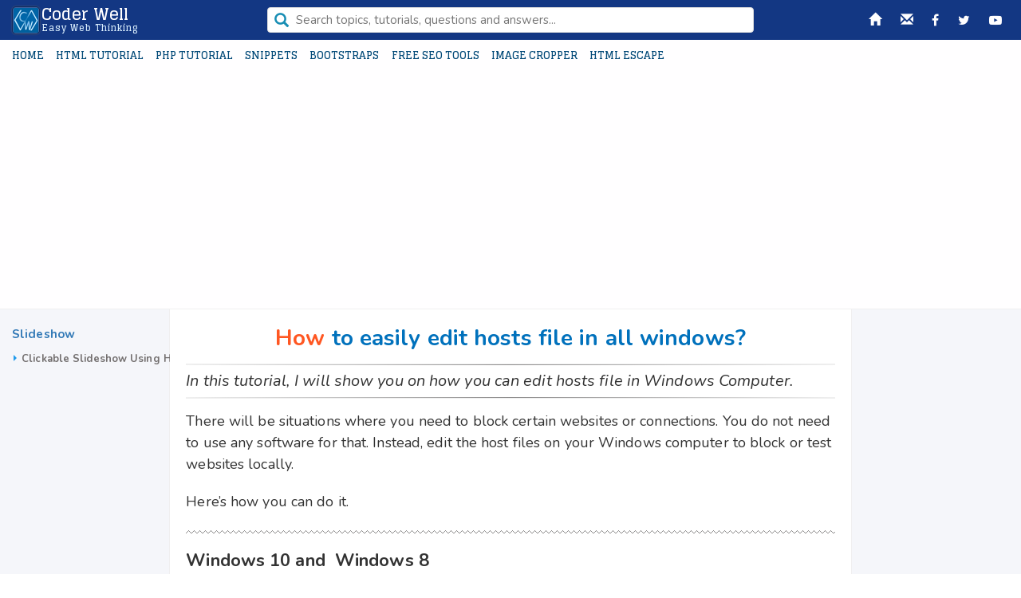

--- FILE ---
content_type: text/html; charset=UTF-8
request_url: https://coderwell.com/snippet/slideshow/edit-hosts-file
body_size: 7319
content:
 

<!DOCTYPE html>
<html lang="en-US" class="no-js">
<head>
    <meta charset="UTF-8">
    <meta content="IE=edge" http-equiv="X-UA-Compatible">
    <title>How to easily edit hosts file in all windows? &#8211; CoderWell</title>
    <meta id='viewport' name='viewport' content='user-scalable=no, initial-scale=1, width=device-width'/>
    <link rel="profile" href="https://gmpg.org/xfn/11">
        <link href="https://coderwell.com/assets/img/favicon.png" rel="icon" type="image/x-icon">
    <meta name="resource-type" content="document"/>
    <meta http-equiv="content-type" content="text/html; charset=US-ASCII"/>
    <meta http-equiv="content-language" content="en-us"/>
    <meta name="author" content="Coder Well"/>
    <meta property="fb:app_id" content="712020796388958" />
    <meta name="contact" content="info@coderwell.com"/>
    <meta name="copyright" content="Copyright (c)2020 Coder Well. All Rights Reserved."/>

    
        
                        <meta name="description" content="On occasion you will need to edit the hosts file on your machine. Sometimes because of an attack or prank, and others so that you can simply and freely control access to websites and network traffic."/>
            <meta name="keywords" content="How to edit hosts file, how to easily edit hosts file, edit hosts file, edit hosts file windows, host files, edit hosts file windows 10, windows 8, windows 10, coder well "/>

            <meta name="image" content="https://coderwell.com/assets/files/2020/05/coderwell-edit-host-file.png">
            <meta property="og:url" content="https://coderwell.com/snippet/slideshow/edit-hosts-file/">
            <meta property="og:type" content="article">
            <meta property="og:site_name" content="Coder Well" />
            <meta property="og:title" content="How to easily edit hosts file in all windows? &#8211; CoderWell">
            <meta property="og:description" content="On occasion you will need to edit the hosts file on your machine. Sometimes because of an attack or prank, and others so that you can simply and freely control access to websites and network traffic.">
            <meta property="og:image" content="https://coderwell.com/assets/files/2020/05/coderwell-edit-host-file.png">
            <meta property="og:image:secure_url" content="https://coderwell.com/assets/files/2020/05/coderwell-edit-host-file.png" />

            <meta name="twitter:card" content="summary_large_image">
            <meta name="twitter:creator" content="@Coder_Well">
            <meta name="twitter:title" content="How to easily edit hosts file in all windows? &#8211; CoderWell">
            <meta name="twitter:description" content="On occasion you will need to edit the hosts file on your machine. Sometimes because of an attack or prank, and others so that you can simply and freely control access to websites and network traffic.">
            <meta name="twitter:image" content="https://coderwell.com/assets/files/2020/05/coderwell-edit-host-file.png">

        
    

            <!--Google verified-->
        <meta name="google-site-verification" content="2igK-U_w-jq44W0EMfhDUBkV9d3pvMLQOtlphLOvzUg">
    
    
    <!-- Chrome, Firefox OS and Opera -->
    <meta content="#3367D6" name="theme-color">

    <!-- set a web app capable website -->
    <meta content="yes" name="mobile-web-app-capable">
    <meta content="yes" name="apple-mobile-web-app-capable">
    <meta content="black" name="apple-mobile-web-app-status-bar-style">
    <meta content="CoderWell" name="apple-mobile-web-app-title">

    <!-- add to home -->
    <link rel="manifest" href="https://coderwell.com/manifest.json">

    <link rel="stylesheet" href="https://fonts.googleapis.com/css?family=Glegoo:700|Teko|Roboto"/>
    <link href="https://fonts.googleapis.com/css2?family=Nunito:ital,wght@0,200;0,300;0,400;0,600;0,700;0,800;0,900;1,200;1,300;1,400;1,600;1,700;1,800;1,900&display=swap"
          rel="stylesheet">
    <link rel="stylesheet" type="text/css" href="https://coderwell.com/assets/css/main.min.css">

    <script type="text/javascript" src="https://coderwell.com/assets/js/main.min.js"></script>
    
    <link href="https://coderwell.com/assets/cookies/cookieconsent.css" rel="stylesheet">
    <script type="text/javascript" src="https://coderwell.com/assets/cookies/cookieconsent.js"></script>
    <script type="text/javascript" src="https://coderwell.com/assets/cookies/cookieconfig.js"></script>
    <style>#cm{left: 20px;}</style>


    <script data-ad-client="ca-pub-7596187903536532" async src="https://pagead2.googlesyndication.com/pagead/js/adsbygoogle.js"></script>

            <script type="text/javascript">
            (function (i, s, o, g, r, a, m) {
                i['GoogleAnalyticsObject'] = r;
                i[r] = i[r] || function () {
                    (i[r].q = i[r].q || []).push(arguments)
                }, i[r].l = 1 * new Date();
                a = s.createElement(o),
                    m = s.getElementsByTagName(o)[0];
                a.async = 1;
                a.src = g;
                m.parentNode.insertBefore(a, m)
            })(window, document, 'script', '//www.google-analytics.com/analytics.js', 'ga');

            ga('create', 'UA-161229110-2', 'auto');
            ga('send', 'pageview');
        </script>
    
    

    <script type="text/javascript">
        if ('serviceWorker' in navigator) {
            window.addEventListener('load', function () {
                navigator.serviceWorker.register('/sw.js').then(function (registration) {
                    // Registration was successful
                    //console.log('ServiceWorker registration successful with scope: ', registration.scope);
                }, function (err) {
                    // registration failed :(
                    //console.log('ServiceWorker registration failed: ', err);
                });
            });
        }

    </script>
    
    <!-- Google Tag Manager --><script>(function(w,d,s,l,i){w[l]=w[l]||[];w[l].push({'gtm.start':new Date().getTime(),event:'gtm.js'});var f=d.getElementsByTagName(s)[0],j=d.createElement(s),dl=l!='dataLayer'?'&l='+l:'';j.async=true;j.src='https://www.googletagmanager.com/gtm.js?id='+i+dl;f.parentNode.insertBefore(j,f);})(window,document,'script','dataLayer','GTM-563Q68XF');</script><!-- End Google Tag Manager -->

<style id='global-styles-inline-css' type='text/css'>
:root{--wp--preset--aspect-ratio--square: 1;--wp--preset--aspect-ratio--4-3: 4/3;--wp--preset--aspect-ratio--3-4: 3/4;--wp--preset--aspect-ratio--3-2: 3/2;--wp--preset--aspect-ratio--2-3: 2/3;--wp--preset--aspect-ratio--16-9: 16/9;--wp--preset--aspect-ratio--9-16: 9/16;--wp--preset--color--black: #000000;--wp--preset--color--cyan-bluish-gray: #abb8c3;--wp--preset--color--white: #ffffff;--wp--preset--color--pale-pink: #f78da7;--wp--preset--color--vivid-red: #cf2e2e;--wp--preset--color--luminous-vivid-orange: #ff6900;--wp--preset--color--luminous-vivid-amber: #fcb900;--wp--preset--color--light-green-cyan: #7bdcb5;--wp--preset--color--vivid-green-cyan: #00d084;--wp--preset--color--pale-cyan-blue: #8ed1fc;--wp--preset--color--vivid-cyan-blue: #0693e3;--wp--preset--color--vivid-purple: #9b51e0;--wp--preset--gradient--vivid-cyan-blue-to-vivid-purple: linear-gradient(135deg,rgb(6,147,227) 0%,rgb(155,81,224) 100%);--wp--preset--gradient--light-green-cyan-to-vivid-green-cyan: linear-gradient(135deg,rgb(122,220,180) 0%,rgb(0,208,130) 100%);--wp--preset--gradient--luminous-vivid-amber-to-luminous-vivid-orange: linear-gradient(135deg,rgb(252,185,0) 0%,rgb(255,105,0) 100%);--wp--preset--gradient--luminous-vivid-orange-to-vivid-red: linear-gradient(135deg,rgb(255,105,0) 0%,rgb(207,46,46) 100%);--wp--preset--gradient--very-light-gray-to-cyan-bluish-gray: linear-gradient(135deg,rgb(238,238,238) 0%,rgb(169,184,195) 100%);--wp--preset--gradient--cool-to-warm-spectrum: linear-gradient(135deg,rgb(74,234,220) 0%,rgb(151,120,209) 20%,rgb(207,42,186) 40%,rgb(238,44,130) 60%,rgb(251,105,98) 80%,rgb(254,248,76) 100%);--wp--preset--gradient--blush-light-purple: linear-gradient(135deg,rgb(255,206,236) 0%,rgb(152,150,240) 100%);--wp--preset--gradient--blush-bordeaux: linear-gradient(135deg,rgb(254,205,165) 0%,rgb(254,45,45) 50%,rgb(107,0,62) 100%);--wp--preset--gradient--luminous-dusk: linear-gradient(135deg,rgb(255,203,112) 0%,rgb(199,81,192) 50%,rgb(65,88,208) 100%);--wp--preset--gradient--pale-ocean: linear-gradient(135deg,rgb(255,245,203) 0%,rgb(182,227,212) 50%,rgb(51,167,181) 100%);--wp--preset--gradient--electric-grass: linear-gradient(135deg,rgb(202,248,128) 0%,rgb(113,206,126) 100%);--wp--preset--gradient--midnight: linear-gradient(135deg,rgb(2,3,129) 0%,rgb(40,116,252) 100%);--wp--preset--font-size--small: 13px;--wp--preset--font-size--medium: 20px;--wp--preset--font-size--large: 36px;--wp--preset--font-size--x-large: 42px;--wp--preset--spacing--20: 0.44rem;--wp--preset--spacing--30: 0.67rem;--wp--preset--spacing--40: 1rem;--wp--preset--spacing--50: 1.5rem;--wp--preset--spacing--60: 2.25rem;--wp--preset--spacing--70: 3.38rem;--wp--preset--spacing--80: 5.06rem;--wp--preset--shadow--natural: 6px 6px 9px rgba(0, 0, 0, 0.2);--wp--preset--shadow--deep: 12px 12px 50px rgba(0, 0, 0, 0.4);--wp--preset--shadow--sharp: 6px 6px 0px rgba(0, 0, 0, 0.2);--wp--preset--shadow--outlined: 6px 6px 0px -3px rgb(255, 255, 255), 6px 6px rgb(0, 0, 0);--wp--preset--shadow--crisp: 6px 6px 0px rgb(0, 0, 0);}:where(.is-layout-flex){gap: 0.5em;}:where(.is-layout-grid){gap: 0.5em;}body .is-layout-flex{display: flex;}.is-layout-flex{flex-wrap: wrap;align-items: center;}.is-layout-flex > :is(*, div){margin: 0;}body .is-layout-grid{display: grid;}.is-layout-grid > :is(*, div){margin: 0;}:where(.wp-block-columns.is-layout-flex){gap: 2em;}:where(.wp-block-columns.is-layout-grid){gap: 2em;}:where(.wp-block-post-template.is-layout-flex){gap: 1.25em;}:where(.wp-block-post-template.is-layout-grid){gap: 1.25em;}.has-black-color{color: var(--wp--preset--color--black) !important;}.has-cyan-bluish-gray-color{color: var(--wp--preset--color--cyan-bluish-gray) !important;}.has-white-color{color: var(--wp--preset--color--white) !important;}.has-pale-pink-color{color: var(--wp--preset--color--pale-pink) !important;}.has-vivid-red-color{color: var(--wp--preset--color--vivid-red) !important;}.has-luminous-vivid-orange-color{color: var(--wp--preset--color--luminous-vivid-orange) !important;}.has-luminous-vivid-amber-color{color: var(--wp--preset--color--luminous-vivid-amber) !important;}.has-light-green-cyan-color{color: var(--wp--preset--color--light-green-cyan) !important;}.has-vivid-green-cyan-color{color: var(--wp--preset--color--vivid-green-cyan) !important;}.has-pale-cyan-blue-color{color: var(--wp--preset--color--pale-cyan-blue) !important;}.has-vivid-cyan-blue-color{color: var(--wp--preset--color--vivid-cyan-blue) !important;}.has-vivid-purple-color{color: var(--wp--preset--color--vivid-purple) !important;}.has-black-background-color{background-color: var(--wp--preset--color--black) !important;}.has-cyan-bluish-gray-background-color{background-color: var(--wp--preset--color--cyan-bluish-gray) !important;}.has-white-background-color{background-color: var(--wp--preset--color--white) !important;}.has-pale-pink-background-color{background-color: var(--wp--preset--color--pale-pink) !important;}.has-vivid-red-background-color{background-color: var(--wp--preset--color--vivid-red) !important;}.has-luminous-vivid-orange-background-color{background-color: var(--wp--preset--color--luminous-vivid-orange) !important;}.has-luminous-vivid-amber-background-color{background-color: var(--wp--preset--color--luminous-vivid-amber) !important;}.has-light-green-cyan-background-color{background-color: var(--wp--preset--color--light-green-cyan) !important;}.has-vivid-green-cyan-background-color{background-color: var(--wp--preset--color--vivid-green-cyan) !important;}.has-pale-cyan-blue-background-color{background-color: var(--wp--preset--color--pale-cyan-blue) !important;}.has-vivid-cyan-blue-background-color{background-color: var(--wp--preset--color--vivid-cyan-blue) !important;}.has-vivid-purple-background-color{background-color: var(--wp--preset--color--vivid-purple) !important;}.has-black-border-color{border-color: var(--wp--preset--color--black) !important;}.has-cyan-bluish-gray-border-color{border-color: var(--wp--preset--color--cyan-bluish-gray) !important;}.has-white-border-color{border-color: var(--wp--preset--color--white) !important;}.has-pale-pink-border-color{border-color: var(--wp--preset--color--pale-pink) !important;}.has-vivid-red-border-color{border-color: var(--wp--preset--color--vivid-red) !important;}.has-luminous-vivid-orange-border-color{border-color: var(--wp--preset--color--luminous-vivid-orange) !important;}.has-luminous-vivid-amber-border-color{border-color: var(--wp--preset--color--luminous-vivid-amber) !important;}.has-light-green-cyan-border-color{border-color: var(--wp--preset--color--light-green-cyan) !important;}.has-vivid-green-cyan-border-color{border-color: var(--wp--preset--color--vivid-green-cyan) !important;}.has-pale-cyan-blue-border-color{border-color: var(--wp--preset--color--pale-cyan-blue) !important;}.has-vivid-cyan-blue-border-color{border-color: var(--wp--preset--color--vivid-cyan-blue) !important;}.has-vivid-purple-border-color{border-color: var(--wp--preset--color--vivid-purple) !important;}.has-vivid-cyan-blue-to-vivid-purple-gradient-background{background: var(--wp--preset--gradient--vivid-cyan-blue-to-vivid-purple) !important;}.has-light-green-cyan-to-vivid-green-cyan-gradient-background{background: var(--wp--preset--gradient--light-green-cyan-to-vivid-green-cyan) !important;}.has-luminous-vivid-amber-to-luminous-vivid-orange-gradient-background{background: var(--wp--preset--gradient--luminous-vivid-amber-to-luminous-vivid-orange) !important;}.has-luminous-vivid-orange-to-vivid-red-gradient-background{background: var(--wp--preset--gradient--luminous-vivid-orange-to-vivid-red) !important;}.has-very-light-gray-to-cyan-bluish-gray-gradient-background{background: var(--wp--preset--gradient--very-light-gray-to-cyan-bluish-gray) !important;}.has-cool-to-warm-spectrum-gradient-background{background: var(--wp--preset--gradient--cool-to-warm-spectrum) !important;}.has-blush-light-purple-gradient-background{background: var(--wp--preset--gradient--blush-light-purple) !important;}.has-blush-bordeaux-gradient-background{background: var(--wp--preset--gradient--blush-bordeaux) !important;}.has-luminous-dusk-gradient-background{background: var(--wp--preset--gradient--luminous-dusk) !important;}.has-pale-ocean-gradient-background{background: var(--wp--preset--gradient--pale-ocean) !important;}.has-electric-grass-gradient-background{background: var(--wp--preset--gradient--electric-grass) !important;}.has-midnight-gradient-background{background: var(--wp--preset--gradient--midnight) !important;}.has-small-font-size{font-size: var(--wp--preset--font-size--small) !important;}.has-medium-font-size{font-size: var(--wp--preset--font-size--medium) !important;}.has-large-font-size{font-size: var(--wp--preset--font-size--large) !important;}.has-x-large-font-size{font-size: var(--wp--preset--font-size--x-large) !important;}
/*# sourceURL=global-styles-inline-css */
</style>
</head><body class="cgsc">
    
<!-- Google Tag Manager (noscript) --><noscript><iframe src="https://www.googletagmanager.com/ns.html?id=GTM-563Q68XF"height="0" width="0" style="display:none;visibility:hidden"></iframe></noscript><!-- End Google Tag Manager (noscript) -->

<div class="cgb snippet">  
	<header>
    <div id="header">
      <div class="container">
        <div class="row va-center">
          <div class="col-lg-3 col-md-3 col-sm-3 col-xs-12 flogo">
            <div class="mobile-menu-icon inline mil-icon" id="lsbm-icons">
              <ul>
                <li class="spmbn"><a href="#" id="lsb-open-menu"><span class="left-menu-icon" ><i class="fa fa-bars"></i></span></a></li>
                <li><a id="mb-sicon" href="#"><span><i class="fa fa-search"></i></span></a></li>
              </ul>
            </div>
            <div class="logo-area">
              <a href="https://coderwell.com" class="logo dpt fw">
                <span class="logo-img fl">
                  <img src="https://coderwell.com/assets/img/coder-well.png" draggable="false" style="-moz-user-select: none;"/>
                </span>
                <img class="mb-logo" src="https://coderwell.com/assets/img/cg-logog2.gif" draggable="false" style="-moz-user-select: none;"/>
                <h2 class="logo-txt no-m">Coder Well</h2>
                <h4 class="slogan no-m">Easy Web Thinking</h4>
              </a>
            </div>
            <div class="right-menu-icon inline mil-icon" id="rsm-icon">
              <ul>
                <li><a href="https://coderwell.com/contact-us" id="mb-conicon"><span><i class="glyphicon glyphicon-envelope"></i></span></a></li>
                <li><a href="#" id="rsb-open-menu"><span ><i class="fa fa-ellipsis-v"></i></span></a></li>
              </ul>
            </div>
          </div>
          <div class="col-lg-6 col-md-5 col-sm-4 col-xs-12 top-searchbar">
            <div class="search">
                <div id="PByCwYh"></div>
              <form action="https://www.google.com/search" target="_blank" id="searchbox" method="get">
                <input type="hidden" value="coderwell.com" name="sitesearch">
                <input name="q" placeholder="Search topics, tutorials, questions and answers..." size="15" type="text">
                <span class="subtng">
                  <span class="glyphicon glyphicon-search"></span>
                  <input id="button-submit" type="submit" value="">
                </span>
              </form>
            </div>
          </div>
          <div class="col-lg-3 col-md-4 col-sm-5 col-xs-12 header-menu-right mobile-nav">
            <div class="header-social social-list inline">
              <ul class="no-m">
                                   
                    <li class="home_link">
                      <a href="https://coderwell.com/" target="_blank"><i class="glyphicon glyphicon-home"></i></a>
                    </li>
                  
                  
                  
                  
                  
                  
                                  
                  
                  
                  
                  
                   
                    <li class="contact_link">
                      <a href="https://coderwell.com/contact-us/" target="_blank"><i class="glyphicon glyphicon-envelope"></i></a>
                    </li>
                  
                                  
                   
                    <li class="facebook_link">
                      <a href="https://www.facebook.com/CoderWell/" target="_blank"><i class="fa fa-facebook"></i></a>
                    </li>
                  
                  
                  
                  
                  
                                  
                  
                   
                    <li class="twitter_link">
                      <a href="https://twitter.com/Coder_Well" target="_blank"><i class="fa fa-twitter"></i></a>
                    </li>
                  
                  
                  
                  
                                  
                  
                  
                  
                   
                    <li class="youtube_link">
                      <a href="https://www.youtube.com/channel/UCZgCBcIS6aT3ccXWXvvGNSA" target="_blank"><i class="fa fa-youtube-play"></i></a>
                    </li>
                  
                  
                              </ul>
            </div>
          </div> 
        </div>
      </div>
    </div>
  </header>
  <div class="msp"></div> 	<section>
	  <div class="submenu-area" id="mrs-menu">
	    <div class="container">
	      <div class="row">
	        <div class="col-md-12 col-lg-12 col-sm-12 col-xs-12">
	          <div class="submenu">
	            <div class="inline">
                <div class="menu-top-menu-container"><ul id="top-menu" class="no-m"><li id="menu-item-357" class="menu-item menu-item-type-custom menu-item-object-custom menu-item-home menu-item-357"><a href="https://coderwell.com">Home</a></li>
<li id="menu-item-877" class="menu-item menu-item-type-custom menu-item-object-custom menu-item-877"><a href="https://coderwell.com/html">HTML Tutorial</a></li>
<li id="menu-item-465" class="menu-item menu-item-type-custom menu-item-object-custom menu-item-465"><a href="https://coderwell.com/php">PHP Tutorial</a></li>
<li id="menu-item-360" class="menu-item menu-item-type-custom menu-item-object-custom menu-item-360"><a href="https://coderwell.com/snippet">Snippets</a></li>
<li id="menu-item-572" class="menu-item menu-item-type-custom menu-item-object-custom menu-item-572"><a href="https://coderwell.com/bootstrap">Bootstraps</a></li>
<li id="menu-item-800" class="menu-item menu-item-type-post_type menu-item-object-page menu-item-800"><a href="https://coderwell.com/seo-tools">Free SEO Tools</a></li>
<li id="menu-item-691" class="menu-item menu-item-type-post_type menu-item-object-page menu-item-691"><a href="https://coderwell.com/image-cropper">Image Cropper</a></li>
<li id="menu-item-857" class="menu-item menu-item-type-post_type menu-item-object-page menu-item-857"><a href="https://coderwell.com/html-escape">HTML Escape</a></li>
</ul></div>	            </div>
	          </div>
	        </div>
	      </div>
	    </div>  
	  </div>
	</section><section>
  <div class="m-container" id="main-container">
    <div class="container ccon">
      <div class="row"> 

        <div class="col-lg-2 col-md-2 col-sm-2 col-xs-12 sdbar-left" id="ml-menu">
          <div class="site-sidebar animated">
            <div class="sidebar wonsb">      

              <div class="widget-box"><div class="widget"><h4 class="msb-title" data-toggle="tooltip" data-original-title="Slideshow"><a>Slideshow</a></h4><div class="sbml"><ul><li><a class="sslug-1" data-slug="how-to-make-slider-in-html-and-css" href="https://coderwell.com/snippet/slideshow/how-to-make-slider-in-html-and-css/">Clickable slideshow using HTML CSS</a></li> </ul></div></div></div>
<script>
	jQuery(document).ready(function(){
	  jQuery('[data-toggle="tooltip"]').tooltip();   
	});
</script>            </div>
          </div>
        </div>

        <div class="col-md-8 col-lg-8 col-sm-8 col-xs-12 cc-container">
          <div class="contain-area" id="container-area">
            <div class="row"> 

<div class="wrap single-post-page">
	<div id="primary" class="content-area">
		<main id="main" class="site-main" role="main">

			
<div class="single-post">
	<article id="cgp-671">
		<div class="post-title p-5 mb-10">


	    
	    	    <h1 class="ptitle no-m">
	    	<span class="catn html">How</span> 	    	<span class="catnt tt1">to</span>	    	<span class="catnt tt2">easily</span>	    	<span class="catnt tt3">edit</span>	    	<span class="catnt tt4">hosts</span>	    	<span class="catnt tt5">file</span>	    	<span class="catnt tt6">in</span>	    	<span class="catnt tt7">all</span>	    	<span class="catnt tt8">windows?</span>	    		    		    		    		    		    		    </h1>
	  </div>

	  
							<div class="short-definition mb-15 bdrt bdrb fi">
          <hr class="border-cus border-transparent">
          <p class="no-m pb-5 pt-5">In this tutorial, I will show you on how you can edit hosts file in Windows Computer.</p>
          <hr class="border-cus border-transparent">
        </div>
			
			
			
			
			
			
			
						

			
			

			
			
			
							<div class="content-details">
					<p>There will be situations where you need to block certain websites or connections. You do not need to use any software for that. Instead, edit the host files on your Windows computer to block or test websites locally.</p>
<p>Here&#8217;s how you can do it.</p>
				</div>
			
			
			
			
			
						

			
			

			
			
			
			
			
			
			
							<hr class="border border-binding">
			
						

			
			

			
			
			
							<div class="content-details">
					<h3><strong>Windows 10 and  Windows 8</strong></h3>
<p>If you are running Windows 10 or Windows 8, use the following instructions:</p>
<ol>
<li>Press the <strong>Windows</strong> key.</li>
<li>Type <strong>Notepad</strong> in the search field.</li>
<li>Right-click <strong>Notepad</strong> on search results and select <strong>Run as administrator</strong>.</li>
<li>Open the following file from Notepad:<strong>c:\Windows\System32\Drivers\etc\hosts</strong></li>
<li>Make the necessary changes to the file.</li>
<li>Select <strong>File &gt; Save</strong> to save your changes.</li>
</ol>
				</div>
			
			
			
			
			
						

			
			

			
			
			
			
			
			
			
							<hr class="border border-binding">
			
						

			
			

			
			
			
							<div class="content-details">
					<h3><strong>Windows 7 and Windows Vista</strong></h3>
<p>If you are running Windows 7 or Windows Vista, use the following instructions:</p>
<ol>
<li>Select Start &gt; All Programs &gt; Accessories.</li>
<li>Right-click Notepad and select Run as administrator.<br />
Windows UAC window that requires your permission will appear.</li>
<li>Click Continue to allow.<br />
Notepad opens.</li>
<li>In Notepad, select File &gt; Open.</li>
<li>Open the following file from Notepad:<br />
C:\Windows\System32\Drivers\etc\hosts</li>
<li>Select Open.</li>
<li>Make the necessary changes to the file.</li>
<li>Select File &gt; Save to save your changes.</li>
</ol>
<p>&nbsp;</p>
				</div>
			
			
			
			
			
						

			
			

					
	
		<!-- Next/Previous Posts -->
		<div class="bottom-pager pt-50">
			
		</div>

	</article>
</div><!-- End single Post-->

<!--- Heigh Lighter link here -->
<link type="text/css" rel="stylesheet" title="code_theme" href="https://coderwell.com/assets/css/atelier-seaside-light.min.css">
<link type="text/css" rel="stylesheet" title="code_theme" href="https://coderwell.com/assets/css/code-design.css">
<script src="https://coderwell.com/assets/js/highlight.min.js"></script>
<!--- Heigh Lighter link End here -->




		</main><!-- #main -->
	</div><!-- #primary -->
</div><!-- .wrap -->

 

                </div>
              </div>
            </div>

            <div class="col-md-2 col-lg-2 col-sm-2 col-xs-12 sdbar-right" id="mrb-menu">
              <div class="site-sidebar right-sidebar animated">
                
               
                <!-- <img src="/assets/img/add-160x600.png"> -->
               <!--  <div id="html" class="sidebar wonsb">
                  <div class="widget">
                    <h2 class="msb-title">HTML5 Tutorial</h2>
                  </div>
                </div> -->
              </div>
            </div>

          </div>
        </div>
      </div>
    </section>

    <section>
      <div class="footer-top-area">
        <div class="container">
          <div class="row">
            <div class="col-lg-8 col-md-8 col-sm-8 col-xs-12 tools-mn">
              <div class="footer-tcontent">
                <h4 class="foo-title">TOOLS</h4>
                <div class="tools-item foo-menu">
                  <div class="menu-tools-menu-container"><ul id="tools-menu" class="no-m"><li id="menu-item-406" class="menu-item menu-item-type-post_type menu-item-object-page menu-item-406"><a href="https://coderwell.com/word-counter">Word Counter</a></li>
<li id="menu-item-407" class="menu-item menu-item-type-post_type menu-item-object-page menu-item-407"><a href="https://coderwell.com/alexa-rank-checker">Alexa Rank Checker</a></li>
<li id="menu-item-451" class="menu-item menu-item-type-post_type menu-item-object-page menu-item-451"><a href="https://coderwell.com/article-rewriter">Article Rewriter</a></li>
<li id="menu-item-690" class="menu-item menu-item-type-post_type menu-item-object-page menu-item-690"><a href="https://coderwell.com/image-cropper">Image Cropper</a></li>
</ul></div>                </div>
              </div>
            </div>
            <div class="col-lg-2 col-md-2 col-sm-2 col-xs-6 about-mn">
              <div class="footer-tcontent">
                <h4 class="foo-title">ABOUT US</h4>
                <div class="foo-menu">
                  <div class="menu-about-menu-container"><ul id="about-menu" class="no-m"><li id="menu-item-915" class="menu-item menu-item-type-post_type menu-item-object-page menu-item-915"><a href="https://coderwell.com/about-us">About Us</a></li>
<li id="menu-item-417" class="menu-item menu-item-type-post_type menu-item-object-page menu-item-privacy-policy menu-item-417"><a rel="privacy-policy" href="https://coderwell.com/privacy-policy">Privacy Policy</a></li>
<li id="menu-item-799" class="menu-item menu-item-type-post_type menu-item-object-page menu-item-799"><a href="https://coderwell.com/terms-of-use">Terms of Use</a></li>
</ul></div>                </div>
              </div>
            </div>
            <div class="col-lg-2 col-md-2 col-sm-2 col-xs-6 con-mn">
              <div class="footer-tcontent">
                <h4 class="foo-title">CONTACT</h4>
                <div class="foo-menu">
                  <div class="menu-contact-menu-container"><ul id="contact-menu" class="no-m"><li id="menu-item-408" class="menu-item menu-item-type-post_type menu-item-object-page menu-item-408"><a href="https://coderwell.com/contact-us">Contact Us</a></li>
<li id="menu-item-909" class="menu-item menu-item-type-post_type menu-item-object-page menu-item-909"><a href="https://coderwell.com/disclaimer">Disclaimer</a></li>
</ul></div>                </div>
              </div>
            </div>
          </div>
        </div>
      </div>
    </section>

    <footer class="site-footer" id="footer">
      <div class="footer-area animated" id="footer">
        <div class="container">
          <div class="footer-bottom" id="footbottom">
            <div class="row">
              <div class="col-md-6 col-lg-6 col-sm-6 col-xs-12 footer-menu-right">
                <div class="footer-bottom-menu">
                  <div class="section" id="footer" name="Footer Bottom">
                    <div class="widget-content">
                      <div class="inline">
                        <div class="menu-footer-menu-container"><ul id="footer-menu" class="no-m"><li id="menu-item-382" class="menu-item menu-item-type-post_type menu-item-object-page menu-item-home menu-item-382"><a href="https://coderwell.com/">Home</a></li>
</ul></div>                      </div>
                    </div>
                  </div>
                </div>
              </div>
              <div class="col-md-6 col-lg-6 col-sm-6 col-xs-12 footer-colr">
                <div class="copyright text-right">
                  Copyright © 2026<a href="https://coderwell.com"> CoderWell</a>. All Right Reserved.
                </div>
              </div>
            </div>
          </div>
        </div>
      </div>
    </footer>
  </div><!-- End cgb-->

<div id="overlay" class=""></div>

<div class="animated bounceInUp" id="toTop">
  <span class="glyphicon glyphicon-open"></span>
</div>

<script type="speculationrules">
{"prefetch":[{"source":"document","where":{"and":[{"href_matches":"/*"},{"not":{"href_matches":["/wp-*.php","/wp-admin/*","/assets/files/*","/wp-content/*","/wp-content/plugins/*","/wp-content/themes/codegrope/*","/*\\?(.+)"]}},{"not":{"selector_matches":"a[rel~=\"nofollow\"]"}},{"not":{"selector_matches":".no-prefetch, .no-prefetch a"}}]},"eagerness":"conservative"}]}
</script>
<script defer src="https://static.cloudflareinsights.com/beacon.min.js/vcd15cbe7772f49c399c6a5babf22c1241717689176015" integrity="sha512-ZpsOmlRQV6y907TI0dKBHq9Md29nnaEIPlkf84rnaERnq6zvWvPUqr2ft8M1aS28oN72PdrCzSjY4U6VaAw1EQ==" data-cf-beacon='{"version":"2024.11.0","token":"64a0f68466224466ba2248f37d201bd3","r":1,"server_timing":{"name":{"cfCacheStatus":true,"cfEdge":true,"cfExtPri":true,"cfL4":true,"cfOrigin":true,"cfSpeedBrain":true},"location_startswith":null}}' crossorigin="anonymous"></script>
</body>
</html>


--- FILE ---
content_type: text/html; charset=utf-8
request_url: https://www.google.com/recaptcha/api2/aframe
body_size: 266
content:
<!DOCTYPE HTML><html><head><meta http-equiv="content-type" content="text/html; charset=UTF-8"></head><body><script nonce="ec9mmXdNEo_mVJaXOmnQrA">/** Anti-fraud and anti-abuse applications only. See google.com/recaptcha */ try{var clients={'sodar':'https://pagead2.googlesyndication.com/pagead/sodar?'};window.addEventListener("message",function(a){try{if(a.source===window.parent){var b=JSON.parse(a.data);var c=clients[b['id']];if(c){var d=document.createElement('img');d.src=c+b['params']+'&rc='+(localStorage.getItem("rc::a")?sessionStorage.getItem("rc::b"):"");window.document.body.appendChild(d);sessionStorage.setItem("rc::e",parseInt(sessionStorage.getItem("rc::e")||0)+1);localStorage.setItem("rc::h",'1769020833569');}}}catch(b){}});window.parent.postMessage("_grecaptcha_ready", "*");}catch(b){}</script></body></html>

--- FILE ---
content_type: text/css
request_url: https://coderwell.com/assets/css/atelier-seaside-light.min.css
body_size: -309
content:
.hljs-comment,.hljs-quote{color:#687d68}.hljs-variable,.hljs-template-variable,.hljs-attribute,.hljs-tag,.hljs-name,.hljs-regexp,.hljs-link,.hljs-name,.hljs-selector-id,.hljs-selector-class{color:#e6193c}.hljs-number,.hljs-meta,.hljs-built_in,.hljs-builtin-name,.hljs-literal,.hljs-type,.hljs-params{color:#87711d}.hljs-string,.hljs-symbol,.hljs-bullet{color:#29a329}.hljs-title,.hljs-section{color:#3d62f5}.hljs-keyword,.hljs-selector-tag{color:#ad2bee}.hljs{display:block;overflow-x:auto;background:#f4fbf4;color:#5e6e5e;padding:0.5em}.hljs-emphasis{font-style:italic}.hljs-strong{font-weight:bold}

--- FILE ---
content_type: text/css
request_url: https://coderwell.com/assets/css/code-design.css
body_size: 318
content:
.scodeb{
  text-align: left;
  position: relative;
  padding: 8px;
  background: #eee;
  border-radius: 5px;
}
.scodeb ul{
  border-left: 1px solid #ddd;
  margin-left: 35px;
  margin-bottom: 0px;
  color: #aaaab1;
  padding: 5px 0px 0px;
  background: #fbfbfb;
}
.scodeb li{
  list-style: decimal;
  border-bottom: 1px solid #f5f5f5;
  padding: 0px 3px;
}
.scodeb li:last-child{
  border-bottom:none;
}
.scodeb pre{
  margin-top: 0px;
  margin-bottom: 0px;
  padding: 0px;
  border-radius: 0px;
  border-left: 2px solid #578dbe;
  width: 100%;
  /*height: 300px;*/
}
.scodeb pre.codebox-height{
  height: 100% !important;
}
.scodeb code{
  padding: 0px;
  background: #f5f5f5;
  border-bottom: 1px solid #ddd;
  font-size: 15px;
}
.cboxc.active .glyphicon-plus:before {
  content: "\2212";
}

.code-example {
  display: table;
  width: 100%;
  padding-bottom: 5px;
}
.code-example h5{
  margin: 0px;
  font-size: 18px;
  letter-spacing: .5px;
  font-family: 'Glegoo', serif;
  padding: 4px 0px;
  color: #196b8f;
  display: inline-block;
  float: left;
}
.try-btn-area{
  margin: -2px auto 0px;
  z-index: 2;
  float: right;
}

.tryit{
  margin-top: 0px;
  margin-right: 0px;
  padding: 4px 10px;
  font-family: 'Glegoo', serif;
  font-size: 13px;
}

.cboxc{
  display: inline-block;
  padding: 4px 10px;
  height: 28px;
  width: 35px;
  text-align: center;
  float: left;
  margin-right: 10px;
}
.out-txt{
  border-bottom: 1px solid #ddd;
  padding: 8px 8px 5px;
  margin-bottom: 0px;
  background: #f5f5f5;
  margin-bottom: 0px !important;
}
.preview-box{
  padding:0px;
  word-break: break-all;
  word-wrap: break-word;
  background-color: #fbfbfb;
  border: 1px solid #ddd;
  border-radius: 4px;
}

.video-box-container{
  background-image: url('../img/cgl-tv.png');
  padding: 1.8% 1.7% 8.4%;
  background-repeat: no-repeat;
  background-size: 100% 97%;
  text-align: center;
  margin: 50px 0px;
}
.video-box {
  width: 100%;
  display: inline-block;
  text-align: center;
  position: relative;
  padding-bottom: 55.6%;
  padding-top: 0px;
  height: 0;
  overflow: hidden;
  /* border: 4px solid gray; */
  /* background: #fff; */
  /* box-shadow: 3px 3px 3px #ddd; */
  /* margin: auto; */
}
.video-box iframe {
  position: absolute;
  width: 100%;
  left: 0px;
  right: 0px;
  top: 0px;
  bottom: 0px;
  margin: auto;
  display: table;
  height: 100%;
}




--- FILE ---
content_type: text/plain
request_url: https://www.google-analytics.com/j/collect?v=1&_v=j102&a=815672099&t=pageview&_s=1&dl=https%3A%2F%2Fcoderwell.com%2Fsnippet%2Fslideshow%2Fedit-hosts-file&ul=en-us%40posix&dt=How%20to%20easily%20edit%20hosts%20file%20in%20all%20windows%3F%20%E2%80%93%20CoderWell&sr=1280x720&vp=1280x720&_u=IEBAAEABAAAAACAAI~&jid=1783231952&gjid=2033352519&cid=467174482.1769020832&tid=UA-161229110-2&_gid=981864107.1769020832&_r=1&_slc=1&z=537565214
body_size: -450
content:
2,cG-VVECT4HC93